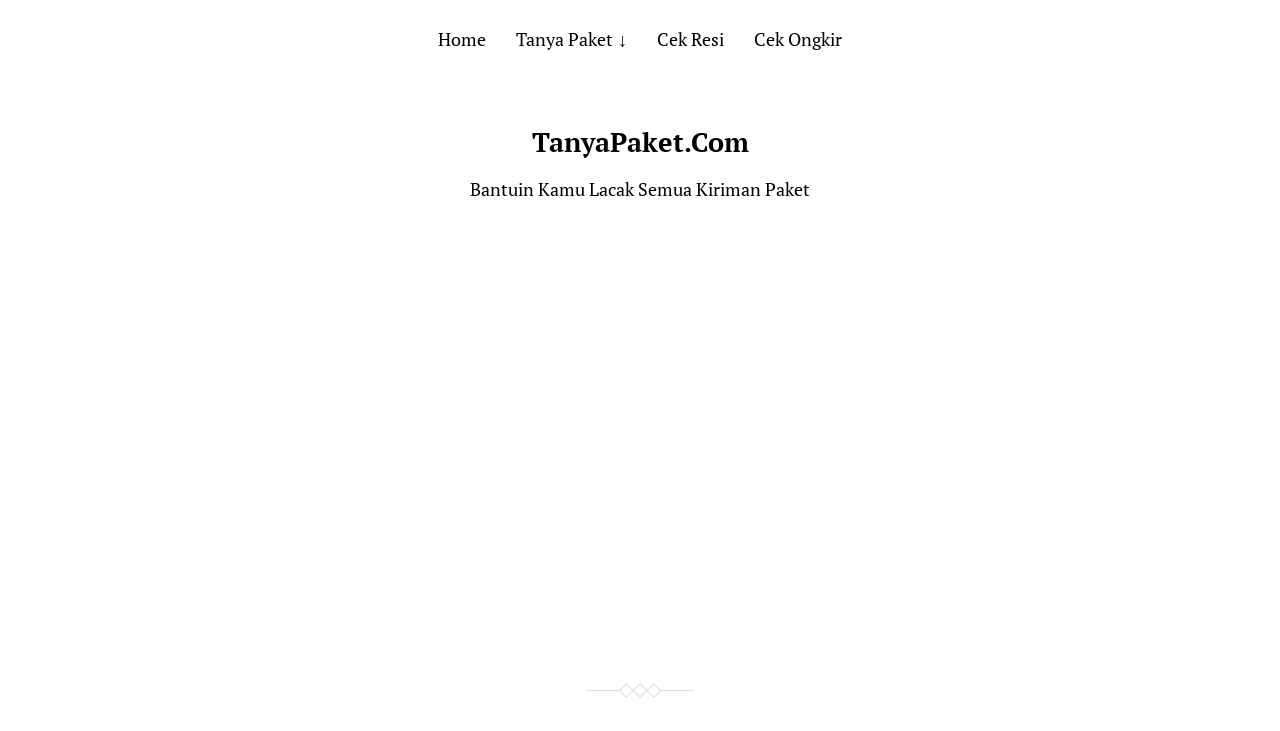

--- FILE ---
content_type: text/html; charset=utf-8
request_url: https://www.google.com/recaptcha/api2/aframe
body_size: 265
content:
<!DOCTYPE HTML><html><head><meta http-equiv="content-type" content="text/html; charset=UTF-8"></head><body><script nonce="uAeamldhhGxRAgwhz13F0g">/** Anti-fraud and anti-abuse applications only. See google.com/recaptcha */ try{var clients={'sodar':'https://pagead2.googlesyndication.com/pagead/sodar?'};window.addEventListener("message",function(a){try{if(a.source===window.parent){var b=JSON.parse(a.data);var c=clients[b['id']];if(c){var d=document.createElement('img');d.src=c+b['params']+'&rc='+(localStorage.getItem("rc::a")?sessionStorage.getItem("rc::b"):"");window.document.body.appendChild(d);sessionStorage.setItem("rc::e",parseInt(sessionStorage.getItem("rc::e")||0)+1);localStorage.setItem("rc::h",'1763308231778');}}}catch(b){}});window.parent.postMessage("_grecaptcha_ready", "*");}catch(b){}</script></body></html>